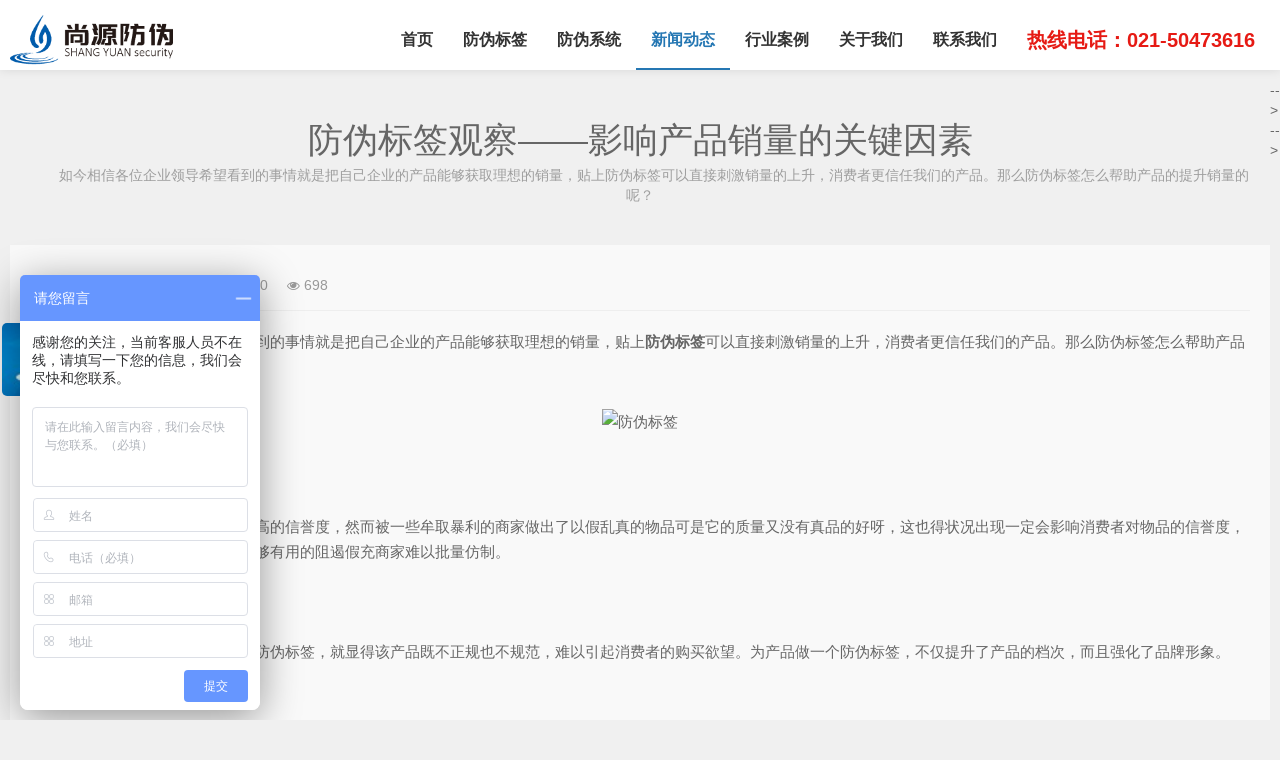

--- FILE ---
content_type: text/html
request_url: https://www.shangyuan365.com/news/hangye/2019-10-30/521.html
body_size: 5133
content:
<!DOCTYPE html>
<html lang="zh-Hans">
<head>
<meta charset="UTF-8"/>
<meta http-equiv="Cache-Control" content="no-transform"/>
<meta http-equiv="Content-Language" content="zh-CN" />
<meta name="viewport" content="width=device-width, user-scalable=no, initial-scale=1.0, maximum-scale=1.0, minimum-scale=1.0">

<!--
<link rel="icon" href="/skin/ecms165/images/favicon.ico" type="image/x-icon" />
<link rel="shortcut icon" href="/skin/ecms165/images/favicon.ico" type="image/x-icon" />
-->

<link rel="icon" href="/skin/ecms165/images/favicon.ico" type="image/x-icon" />
<link rel="shortcut icon" href="/skin/ecms165/images/favicon.ico" type="image/x-icon" />

<meta name="keywords" content="防伪标签,防伪标签制作,防伪标签印刷" />
<meta name="description" content="　　如今相信各位企业领导希望看到的事情就是把自己企业的产品能够获取理想的销量，贴上防伪标签可以直接刺激销量的上升，消费者更信任我们的产品。那么防伪标签怎么帮助产品的提升销量的呢？" />
<title>防伪标签观察——影响产品销量的关键因素-上海尚源防伪公司</title>

<!--
<link rel="stylesheet" rev="stylesheet" href="/skin/ecms165/css/style.css" type="text/css" media="all"/>
<link rel="stylesheet" href="/skin/ecms165/css/font-awesome.min.css" media="screen" type="text/css" />
<script src="/skin/ecms165/js/jquery-2.2.4.min.js" type="text/javascript"></script>
<script src="/skin/ecms165/js/jquery.bxslider.js" type="text/javascript"></script>
-->

<link rel="stylesheet" rev="stylesheet" href="/skin/ecms165/css/style.css" type="text/css" media="all"/>
<link rel="stylesheet" href="/skin/ecms165/css/font-awesome.min.css" media="screen" type="text/css" />
<script src="/skin/ecms165/js/jquery-2.2.4.min.js" type="text/javascript"></script>
<script src="/skin/ecms165/js/jquery.bxslider.js" type="text/javascript"></script>

</head>
<body>


<header class="header noOpaque"> <script>
var _hmt = _hmt || [];
(function() {
  var hm = document.createElement("script");
  hm.src = "https://hm.baidu.com/hm.js?46503cd157e3b11d7a48f6e3e2495f51";
  var s = document.getElementsByTagName("script")[0]; 
  s.parentNode.insertBefore(hm, s);
})();
</script>
<script src="/skin/ecms165/js/onkey.js" type="text/javascript"></script>
<div id="navBox" class="header-nav menu" data-type="index" >
    <div class="container">
      <div class="logobox">
        <h1 class="logo">
<!--
         <a href="/" title="上海尚源防伪公司" >
         <img class="logoa" src="/skin/ecms165/images/logoa.png" alt="上海尚源防伪公司">
         
         <img class="logob" src="/skin/ecms165/images/logob.png" alt="上海尚源防伪公司">上海尚源防伪公司         </a>
-->

         <a href="/" title="上海尚源防伪公司" >
         <img class="logoa" src="/skin/ecms165/images/logoa.png" alt="上海尚源防伪公司">
         
         <img class="logob" src="/skin/ecms165/images/logob.png" alt="上海尚源防伪公司">上海尚源防伪公司         </a>
        </h1>
<!--
        <p style="line-height:60px;text-align:right;font-size:21px;padding:0 15px;"><b>防伪.防窜货.溯源方案提供商</b></p>
        <p style="line-height:10px;text-align:right;font-size:14px;padding:0 15px;"><span style="vertical-align: middle;">咨询热线 : </span><b style="vertical-align: middle;font-size:28px;color:red;">400-998-0111</b></p>
-->
      </div>
      
      <ul class="navbar">
<!--
        <li class=""><a href="/">首页</a></li>
-->

        <li class=""><a href="/">首页</a></li>
        <li class=""><a href="/fangweibiaoqian/">防伪标签</a></li><li class=""><a href="/fangweixitong/">防伪系统</a></li><li class="active"><a href="/news/">新闻动态</a></li><li class=""><a href="/hangyeanli/">行业案例</a></li><li class=""><a href="/guanyuwomen/">关于我们</a></li><li class=""><a href="/lianxiwomen/">联系我们</a></li><li class="active1"><a href="#" style= "font-size:20px;">热线电话：021-50473616</a></li>
      </ul>
    </div>
  </div>
  <div class="searchBox">
    <div class="search-pup">
    <form method="post" name="searchform" class="dropdown search-form" action="/e/search/index.php" >
        <input class="search-input" name="keyboard" type="text" placeholder="搜索是种美德">
        <button><i class="fa fa-search"></i></button>
        <input type="hidden" value="title" name="show">
              <input type="hidden" value="1" name="tempid">
              <input type="hidden" value="news" name="tbname">
              <input name="mid" value="1" type="hidden">
              <input name="dopost" value="search" type="hidden">
      </form>
    </div>
  </div>
  <div class="moble"> <a class="moble-bars" id="btn-bars"><i class="fa fa-bars nav-btn"></i></a> </div> </header>
<div class="container">
  <div class="main w1200">
    <div class="article w1">
      <div class="archive-top">
        <div class="archive-title">
          <h1 itemprop="headline">防伪标签观察——影响产品销量的关键因素</h1>
          <span></span></div>
        <div class="archive-description">
          <p>　　如今相信各位企业领导希望看到的事情就是把自己企业的产品能够获取理想的销量，贴上防伪标签可以直接刺激销量的上升，消费者更信任我们的产品。那么防伪标签怎么帮助产品的提升销量的呢？</p>
        </div>
      </div>
      <div class="article-box">
        <header class="article-top"> 
          
          <div class="article-mt"> <span><i class="fa fa-list-alt"></i><a href="/news/hangye/">行业动态</a></span> <span><i class="fa fa-user"></i>防伪标签</span> <span><i class="fa fa-clock-o"></i>10-30</span> <span><i class="fa fa-eye"></i><script src=/e/public/ViewClick/?classid=15&id=521&addclick=1></script></a></span> </div>
        </header>
        <article class="article-main"> 　　如今相信各位企业领导希望看到的事情就是把自己企业的产品能够获取理想的销量，贴上<strong>防伪标签</strong>可以直接刺激销量的上升，消费者更信任我们的产品。那么防伪标签怎么帮助产品的提升销量的呢？<span style="display:none">Zci上海尚源防伪公司</span><br />
&nbsp;
<div style="text-align: center;"><img alt="防伪标签" src="/d/file/2019-10-30/fcd174941ed4e8a8fd9aaeecdb8ef342.jpg" style="width: 484px; height: 300px;" /></div>
<span style="display:none">Zci上海尚源防伪公司</span><br />
　　1. 打击假冒伪劣产品<span style="display:none">Zci上海尚源防伪公司</span><br />
&nbsp;<span style="display:none">Zci上海尚源防伪公司</span><br />
　　在有时分一个好商品做出了较高的信誉度，然而被一些牟取暴利的商家做出了以假乱真的物品可是它的质量又没有真品的好呀，这也得状况出现一定会影响消费者对物品的信誉度，所以产品添加一个防伪标签，也能够有用的阻遏假充商家难以批量仿制。<span style="display:none">Zci上海尚源防伪公司</span><br />
&nbsp;<span style="display:none">Zci上海尚源防伪公司</span><br />
　　2. 增强消费者的购买欲望<span style="display:none">Zci上海尚源防伪公司</span><br />
&nbsp;<span style="display:none">Zci上海尚源防伪公司</span><br />
　　有些买家会认为一件产品没有防伪标签，就显得该产品既不正规也不规范，难以引起消费者的购买欲望。为产品做一个防伪标签，不仅提升了产品的档次，而且强化了品牌形象。<span style="display:none">Zci上海尚源防伪公司</span><br />
&nbsp;<span style="display:none">Zci上海尚源防伪公司</span><br />
　　3、系统处理产品查询<span style="display:none">Zci上海尚源防伪公司</span><br />
&nbsp;<span style="display:none">Zci上海尚源防伪公司</span><br />
　　使用防伪标签为每个产品添加自己的条码号，更有利于公司对产品进行系统化、批量处理，从生产到销售的全过程。<span style="display:none">Zci上海尚源防伪公司</span><br />
&nbsp;<span style="display:none">Zci上海尚源防伪公司</span><br />
　　4. 加强市场竞争<span style="display:none">Zci上海尚源防伪公司</span><br />
&nbsp;<span style="display:none">Zci上海尚源防伪公司</span><br />
　　任何一个没有防伪标签的商品，在拓展市场时会遇到障碍，有防伪标签的产品是市场的主导，可以继续坚持竞争力<span style="display:none">Zci上海尚源防伪公司</span><br />
&nbsp;<span style="display:none">Zci上海尚源防伪公司</span><br />
　　为商品贴上好的防伪标签不仅让产品提供了一个有保障的保护伞，还让假货绕道而行，帮助企业树立良好的产品品牌形象，防伪标签不单单只有防伪功能，同时还可以是产品营销工具！了解更多防伪，定制防伪标签，欢迎拨打电话：<strong><span style="background-color:#FFFF00;">021-50473616</span></strong> <strong>尚源防伪</strong>为您服务！<span style="display:none">Zci上海尚源防伪公司</span><br />
&nbsp; </article>
        <footer class="tag-box">
          <p class="tag-a">标签：</p>
        </footer>
        <div class="post-nav">
        <div class="post-prev"><a href="/news/hangye/2019-10-30/520.html" rel="prev"><i class="fa fa-angle-double-left"></i><span>上一篇：</span> 防伪标签怎么做才能让产品不再被仿制？</a></div>
<div class="post-next"><a href="/news/hangye/2019-10-30/522.html" rel="next"><i class="fa fa-angle-double-right"></i><span>下一篇：</span> 二维码防伪标签定制贵吗？什么价格呢？</a></div>
        </div>
      </div>
      <div class="post relates imgRel">
        <div class="title">
          <h3>猜你喜欢</h3>
        </div>
        <div class="PostShow">
          <ul class="slider3">
                      <li>
              <div class="post-img loading"> <a class="pic float-left" href="/news/hangye/4871.html" title="防伪标签的尺寸多大合适？" rel="bookmark">
                <div class="msk"></div>
                <i class="fa fa-search"></i> <img class="b-lazy" src="/d/file/2023-03-13/a88600741d5b61f2d149b6c3a68fef80.jpg" data-src="/d/file/2023-03-13/a88600741d5b61f2d149b6c3a68fef80.jpg" alt="防伪标签的尺寸多大合适？" /> </a> </div>
              <h4><a href="/news/hangye/4871.html" title="防伪标签的尺寸多大合适？">防伪标签的尺寸多大合适？</a></h4>
              <i>　　现在随着生活质量的提高，随之而来的就是造假产品的增多，严重的损害了公司和消费者的权益，这对于</i> </li>
                        <li>
              <div class="post-img loading"> <a class="pic float-left" href="/news/hangye/3348.html" title="企业运用防伪溯源系统能够带来什么功能优势？" rel="bookmark">
                <div class="msk"></div>
                <i class="fa fa-search"></i> <img class="b-lazy" src="/d/file/2021-05-12/ce59d96576a06b48f02aad1799603390.jpg" data-src="/d/file/2021-05-12/ce59d96576a06b48f02aad1799603390.jpg" alt="企业运用防伪溯源系统能够带来什么功能优势？" /> </a> </div>
              <h4><a href="/news/hangye/3348.html" title="企业运用防伪溯源系统能够带来什么功能优势？">企业运用防伪溯源系统能够带来什么功能优势？</a></h4>
              <i>　　伴随着防伪标签的广泛运用，消费者的防伪意识也是越来越强了，简单的防伪功能已经不能够满足消费</i> </li>
                        <li>
              <div class="post-img loading"> <a class="pic float-left" href="/news/hangye/2019-11-18/896.html" title="美素佳儿奶粉怎么鉴别真假？" rel="bookmark">
                <div class="msk"></div>
                <i class="fa fa-search"></i> <img class="b-lazy" src="/d/file/2019-11-18/608dc2d46914a0f491dc91a5ce07aace.jpg" data-src="/d/file/2019-11-18/608dc2d46914a0f491dc91a5ce07aace.jpg" alt="美素佳儿奶粉怎么鉴别真假？" /> </a> </div>
              <h4><a href="/news/hangye/2019-11-18/896.html" title="美素佳儿奶粉怎么鉴别真假？">美素佳儿奶粉怎么鉴别真假？</a></h4>
              <i>奶粉是婴儿的主要辅食甚至是主食，家长对这个问题非常的关心，真假产品事关孩子的健康。美素佳儿奶粉</i> </li>
                        <li>
              <div class="post-img loading"> <a class="pic float-left" href="/news/hangye/3345.html" title="企业运用的数码防伪标签具有哪些特性？" rel="bookmark">
                <div class="msk"></div>
                <i class="fa fa-search"></i> <img class="b-lazy" src="/d/file/2021-05-11/2f57f4a881d8d5af937bc0662ecf225f.jpg" data-src="/d/file/2021-05-11/2f57f4a881d8d5af937bc0662ecf225f.jpg" alt="企业运用的数码防伪标签具有哪些特性？" /> </a> </div>
              <h4><a href="/news/hangye/3345.html" title="企业运用的数码防伪标签具有哪些特性？">企业运用的数码防伪标签具有哪些特性？</a></h4>
              <i>　　众所周知如今市场上假冒伪劣的产品层出不穷，消费者难以辨别真假，一不小心就会买到假冒伪劣的产</i> </li>
                      </ul>
        </div>
      </div>

    </div>
  </div>
</div>
<footer class="footer">
  <div class="sidebar">
    <div class="widget widget-tie social anim fadeInLeft">
<div class="link" style="margin-top:0px;margin-bottom:40px;">
<span></span>
<ul style="margin-left:-6px;">
<li><a href="/fangweibiaoqian/" target="_blank" style="font-size:16px;color:rgba(255,255,255,0.48);">防伪标签</a></li>
<li><a href="/fangweibiaoqian/erweima/2019-10-15/337.html" target="_blank" style="font-size:16px;color:rgba(255,255,255,0.48);">二维码防伪标签</a></li>
<li><a href="/fangweixitong/fangcuanhuo/2019-07-19/67.html" target="_blank" style="font-size:16px;color:rgba(255,255,255,0.48);">防窜货系统</a></li>
<li><a href="/fangweixitong/suyuan/2019-07-19/68.html" target="_blank" style="font-size:16px;color:rgba(255,255,255,0.48);">溯源系统</a></li>
<li><a href="/fangweixitong/huiyuanjifen/2019-07-19/70.html" target="_blank" style="font-size:16px;color:rgba(255,255,255,0.48);">会员积分系统</a></li>
</ul>
</div>
      <div class="addBox"> <span class="tel"><i class="fa fa-phone-square"></i><a href="tel:021-50473616">021-50473616</a></span> <span class="add">地址：上海市闵行区江月路1188号9号楼401室</span>  </div>
     


<div class="fweixin"><img src="/skin/ecms165/images/weixin.jpg" alt="尚源防伪"></div>
  </div>
  <div class="footer-text anim fadeInRight" data-wow-offset="0">
<!--
    <p>Copyright © 2018 <a href="/">上海尚源防伪公司</a>&nbsp;<a href="http://beian.miit.gov.cn" target="_blank"rel="nofollow" >沪ICP备12008469号-1</a>&nbsp;<script type="text/javascript" src="https://s23.cnzz.com/z_stat.php?id=1277823872&web_id=1277823872"></script>
<script>
(function(b,a,e,h,f,c,g,s){b[h]=b[h]||function(){(b[h].c=b[h].c||[]).push(arguments)};
b[h].s=!!c;g=a.getElementsByTagName(e)[0];s=a.createElement(e);
s.src="//s.union.360.cn/"+f+".js";s.defer=!0;s.async=!0;g.parentNode.insertBefore(s,g)
})(window,document,"script","_qha",388534,false);
</script></p>
-->

    <p>Copyright © 2018 <a href="/">上海尚源防伪公司</a>&nbsp;<a href="http://beian.miit.gov.cn" target="_blank"rel="nofollow" >沪ICP备12008469号-1</a>&nbsp;<script type="text/javascript" src="https://s23.cnzz.com/z_stat.php?id=1277823872&web_id=1277823872"></script>
<script>
(function(b,a,e,h,f,c,g,s){b[h]=b[h]||function(){(b[h].c=b[h].c||[]).push(arguments)};
b[h].s=!!c;g=a.getElementsByTagName(e)[0];s=a.createElement(e);
s.src="//s.union.360.cn/"+f+".js";s.defer=!0;s.async=!0;g.parentNode.insertBefore(s,g)
})(window,document,"script","_qha",388534,false);
</script></p>
  </div>
<script>
(function(){
    var bp = document.createElement('script');
    var curProtocol = window.location.protocol.split(':')[0];
    if (curProtocol === 'https') {
        bp.src = 'https://zz.bdstatic.com/linksubmit/push.js';
    }
    else {
        bp.src = 'http://push.zhanzhang.baidu.com/push.js';
    }
    var s = document.getElementsByTagName("script")[0];
    s.parentNode.insertBefore(bp, s);
})();
</script>
</footer>
<div class="page-bg"></div>

<!-
<script src="/skin/ecms165/js/lib.js"></script> 
<script src="/skin/ecms165/js/function.js"></script>
-->

<script src="/skin/ecms165/js/lib.js"></script> 
<script src="/skin/ecms165/js/function.js"></script>

<script type="text/javascript">
(function() {
		var bLazy = new Blazy({
			breakpoints: [{
		}]
      , success: function(element){
	    setTimeout(function(){
		var parent = element.parentNode;
		parent.className = parent.className.replace(/bloadingb/,'');
	    }, 200);
        }
   });
   var wow = new WOW({ boxClass:'anim',offset: 100,mobile: true,live: true});
	   wow.init();
})();
	</script> 

<!-
<script type="text/javascript" src="/skin/ecms165/js/sf_praise_sdk.js"></script>
-->

<script type="text/javascript" src="/skin/ecms165/js/sf_praise_sdk.js"></script>

</body>
</html>

--- FILE ---
content_type: text/html; charset=utf-8
request_url: https://www.shangyuan365.com/e/public/ViewClick/?classid=15&id=521&addclick=1
body_size: 42
content:
document.write('698');

--- FILE ---
content_type: text/html
request_url: https://ckmap.mediav.com/b?type=10
body_size: 462
content:
<html><body><img src='https://cm.g.doubleclick.net/pixel?google_nid=MEV&google_sc&google_cm&tid=3&from_mv=1&google_ula=2121606'/><img src='https://cms.tanx.com/t.gif?tanx_nid=29628860&tanx_cm&mediav_tid=15&from_mv=1'/><iframe style="display:none" src="https://3m.mediav.com/ckmap.htm#prefix=https://ckmap.mediav.com/m?thirdparty_id=1&thirdparty_cookie_id=fuacbns10hl32c973dgu67bjcg"></iframe><img src='https://cm.pos.baidu.com/pixel?dspid=6455766&ext_data=1'/><img src='https://cm.miaozhen.atm.youku.com/cm.gif?dspid=11115'/><img src='https://max.dmp.360.cn/?pid=dmp_1000'/></body></html>

--- FILE ---
content_type: text/javascript; charset=utf-8
request_url: https://goutong.baidu.com/site/648/46503cd157e3b11d7a48f6e3e2495f51/b.js?siteId=13739097
body_size: 11306
content:
!function(){"use strict";!function(){var e={styleConfig:{"styleVersion":"1","inviteBox":{"btnBgColor":"#6696FF","startPage":1,"autoDuration":0,"cpyInfo":"","isShowText":1,"skinType":1,"buttonType":1,"inviteTypeData":{"0":{"width":400,"height":175},"1":{"width":400,"height":282},"2":{"width":400,"height":282},"3":{"width":400,"height":282}},"autoInvite":1,"stayTime":"1","closeTime":20,"toChatTime":5,"inviteWinPos":0,"welcome":"防伪专家尚源防伪专业提供行业防伪解决方案。","needVerifyCode":1,"autoChat":0,"btnBgColorType":0,"skinIndex":9,"customerStyle":{"acceptFontColor":"#000000","backImg":"","acceptBgColor":"#fecb2e","inviteBackImg":"https://aff-im.bj.bcebos.com/r/image/invite-back-img.png","confirmBtnText":"在线咨询","marginTop":0,"buttonPosition":"center","marginLeft":0},"smartBoxEnable":0,"defaultStyle":1,"likeCrm":0,"skinName":"商务客服","autoHide":1,"reInvite":1,"sendButton":{"bgColor":"#bfecff","fontColor":"#1980df"},"inviteHeadImg":"","license":"000","isOpenAutoDirectCom":0,"fontPosition":"center","isCustomerStyle":0,"position":"right-bottom","inviteInterval":60,"inviteWinType":0,"tradeId":0,"fontColor":"#333333"},"aiSupportQuestion":false,"webimConfig":{"isShowIntelWelLan":0,"skinIndex":0,"autoDuration":1,"customerColor":"#6696FF","themeType":0,"license":"000","isOpenAutoDirectCom":1,"generalRecommend":0,"isShowCloseBtn":1,"skinType":1,"width":452,"isOpenKeepCom":1,"autoPopupMsg":0,"position":"right-bottom","needVerifyCode":1,"height":471,"waitVisitStayTime":6,"searchTermRecommend":1},"noteBoard":{"btnBgColor":"#6696FF","skinIndex":0,"displayCompany":1,"cpyInfo":"感谢您的关注，当前客服人员不在线，请填写一下您的信息，我们会尽快和您联系。","skinName":"默认皮肤","displayLxb":1,"formText":"感谢您的关注，当前客服人员不在线，请填写一下您的信息，我们会尽快和您联系。","skinType":1,"form":{"formOffline":0,"formOnlineAuto":0},"position":"left-bottom","itemsExt":[{"question":"邮箱","name":"item0","required":0,"isShow":1},{"question":"地址","name":"item1","required":0,"isShow":1}],"items":[{"name":"content","required":1,"isShow":1},{"name":"visitorName","required":0,"isShow":1},{"name":"visitorPhone","required":1,"isShow":1}],"cpyTel":"","needVerifyCode":1,"btnBgColorType":0,"board":{"boardOffline":1,"boardOnline":0}},"blackWhiteList":{"type":-1,"siteBlackWhiteList":[]},"isWebim":1,"pageId":0,"seekIcon":{"customerStylePro":{"isShowCloseBtn":1,"inviteLeft":50,"isShowConsultBtn":1,"laterBtnStyle":{"x":"10%","width":"16%","y":"0%","height":"11%"},"inviteTop":50,"consultBtnStyle":{"x":"28%","width":"16%","y":"0%","height":"11%"},"isInviteFixed":1,"isShowLaterBtn":1,"closeBtnStyle":{"x":"0%","width":"8%","y":"0%","height":"11%"}},"barrageIconColor":"#9861E6","webim":{"companyLogo":"//s.goutong.baidu.com/r/image/logo.png","displayCompany":0},"barrageIssue":["可以介绍下你们的产品么？","你们是怎么收费的呢？","现在有优惠活动么？"],"displayLxb":1,"cpyInfo":"","skinType":1,"inviteTypeData":{"0":{"width":400,"height":175},"1":{"width":400,"height":282},"2":{"width":400,"height":282},"3":{"width":400,"height":282}},"isFixedPosition":1,"iconType":0,"pcGroupiconColor":"#d6f3ff","customerStyle":{"backImg":"https://su.bcebos.com/v1/biz-crm-aff-im/biz-crm-aff-im/generic/system/style/image/e6da5efb27d4441fad941450c4955852.jpg?authorization=bce-auth-v1%2F0a3fcab923c6474ea5dc6cb9d1fd53b9%2F2022-08-23T12%3A08%3A48Z%2F-1%2F%2Fe43ea0fc295dfd631d4cbf29b3f9d29ec59cc55404a1381b74c6839aaa5c5182","iconWidth":190,"backImgNginxAddr":"//sgoutong.baidu.com/static/style/images/cb108bed91354f50a987c715b1a119e0.jpg"},"skinIndex":5,"smartBoxEnable":0,"likeCrm":0,"skinName":"自定义皮肤","groups":[{"groupName":"兰兰","groupId":151080},{"groupName":"乐乐","groupId":151079},{"groupName":"阳阳","groupId":458927}],"barrageColor":0,"marginLeft":0,"autoConsult":1,"barrageSwitch":false,"isCustomerStyle":1,"groupStyle":{"bgColor":"#ffffff","buttonColor":"#d6f3ff","fontColor":"#008edf"},"pcGroupiconType":1,"position":"left-center","barrageIconColorType":0,"marginTop":0,"tradeId":0},"digitalHumanSetting":{"perid":"4146","gender":0,"demo":{"image":"https://aff-im.cdn.bcebos.com/onlineEnv/r/image/digitalman/digital-woman-demo-webim.png"},"headImage":"https://aff-im.cdn.bcebos.com/onlineEnv/r/image/digitalman/digital-woman-demo.jpg","name":"温柔姐姐","audition":"https://aff-im.cdn.bcebos.com/onlineEnv/r/audio/digitalman/woman.mp3","comment":"以亲切温柔的形象来接待访客，让用户感受到温暖和关怀；","data":{"welcome":{"gif":"https://aff-im.cdn.bcebos.com/onlineEnv/r/image/digitalman/digital-woman-welcome.gif"},"contact":{"gif":"https://aff-im.cdn.bcebos.com/onlineEnv/r/image/digitalman/digital-woman-contact.gif"},"warmLanguage":{"gif":""},"other":{"gif":""}}}},siteConfig:{"eid":"6778364","queuing":"<p><span style=\"margin: 0px; padding: 0px; list-style: none; color: rgb(52, 52, 52); font-family: arial, helvetica, 'microsoft yahei', sans-serif; font-variant-ligatures: normal; background-color: rgb(255, 255, 255);\"><span style=\"margin: 0px; padding: 0px; list-style: none;\">您是想了解</span></span><span style=\"font-size: 9pt; margin: 0px; padding: 0px; list-style: none; width: auto; height: auto; border: none; color: rgb(52, 52, 52); font-stretch: normal; font-family: arial, helvetica, 'microsoft yahei', sans-serif; clear: none; box-sizing: content-box; background: none 0px 0px / auto repeat scroll padding-box border-box rgb(255, 255, 255);\"><strong style=\"width: auto; height: auto; margin: 0px; padding: 0px; border: none; color: inherit; letter-spacing: inherit; word-spacing: normal; font-family: inherit; font-stretch: normal; font-style: inherit; list-style: none; clear: none; display: inline; box-sizing: content-box; background: none 0px 0px / auto repeat scroll padding-box border-box transparent;\"><span style=\"margin: 0px; padding: 0px; list-style: none;\">防伪标签</span></strong><span style=\"margin: 0px; padding: 0px; list-style: none;\">、</span><strong><span style=\"margin: 0px; padding: 0px; list-style: none;\">防伪标签制作</span></strong><span style=\"margin: 0px; padding: 0px; list-style: none;\">、</span><strong style=\"width: auto; height: auto; margin: 0px; padding: 0px; border: none; color: inherit; letter-spacing: inherit; word-spacing: normal; font-family: inherit; font-stretch: normal; font-style: inherit; list-style: none; clear: none; display: inline; box-sizing: content-box; background: none 0px 0px / auto repeat scroll padding-box border-box transparent;\"><span style=\"margin: 0px; padding: 0px; list-style: none;\">防窜</span></strong><span style=\"margin: 0px; padding: 0px; list-style: none;\">、</span><strong style=\"width: auto; height: auto; margin: 0px; padding: 0px; border: none; color: inherit; letter-spacing: inherit; word-spacing: normal; font-family: inherit; font-stretch: normal; font-style: inherit; list-style: none; clear: none; display: inline; box-sizing: content-box; background: none 0px 0px / auto repeat scroll padding-box border-box transparent;\"><span style=\"margin: 0px; padding: 0px; list-style: none;\">溯源系统</span></strong><span style=\"margin: 0px; padding: 0px; list-style: none;\">、还是</span><strong style=\"width: auto; height: auto; margin: 0px; padding: 0px; border: none; color: inherit; letter-spacing: inherit; word-spacing: normal; font-family: inherit; font-stretch: normal; font-style: inherit; list-style: none; clear: none; display: inline; box-sizing: content-box; background: none 0px 0px / auto repeat scroll padding-box border-box transparent;\"><span style=\"margin: 0px; padding: 0px; list-style: none;\">积分营销</span></strong></span><span style=\"margin: 0px; padding: 0px; list-style: none; color: rgb(52, 52, 52); font-family: arial, helvetica, 'microsoft yahei', sans-serif; font-variant-ligatures: normal; background-color: rgb(255, 255, 255);\"><span style=\"margin: 0px; padding: 0px; list-style: none;\">方面呢？</span></span><span style=\"font-family: 微软雅黑; margin: 0px; padding: 0px; list-style: none; color: rgb(79, 79, 79);\"><span style=\"margin: 0px; padding: 0px; list-style: none;\">您也可以拨打电话：</span><strong><span style=\"margin: 0px; padding: 0px; list-style: none; color: rgb(0, 133, 218);\"><strong><strong><span style=\"margin: 0px; padding: 0px; list-style: none; color: rgb(46, 120, 194); font-family: 'microsoft yahei', arial, 宋体, geneva, sans-serif; font-size: 16px; font-variant-ligatures: normal; background-color: rgb(255, 255, 255);\"><span style=\"margin: 0px; padding: 0px; list-style: none;\">021-50473616</span></span></strong></strong></span></strong><span style=\"margin: 0px; padding: 0px; list-style: none;\">，</span></span><span style=\"font-family: 微软雅黑; margin: 0px; padding: 0px; list-style: none; color: rgb(79, 79, 79);\"><span style=\"margin: 0px; padding: 0px; list-style: none;\">您也可以留下</span><strong><span style=\"margin: 0px; padding: 0px; list-style: none; color: rgb(254, 1, 0);\"><span style=\"margin: 0px; padding: 0px; list-style: none;\">您的联系方式，公司名称，</span></span></strong><span style=\"margin: 0px; padding: 0px; list-style: none;\">我们会在第一时间给您电话沟通。</span></span><br style=\"font-family: 微软雅黑; white-space: normal;\"><span style=\"font-family: 微软雅黑;\"></span></p>","isOpenOfflineChat":1,"authToken":"bridge","isWebim":1,"imVersion":"im_server","platform":0,"isGray":"false","vstProto":1,"bcpAiAgentEnable":"0","webimConfig":{"isShowIntelWelLan":0,"skinIndex":0,"autoDuration":1,"customerColor":"#6696FF","themeType":0,"license":"000","isOpenAutoDirectCom":1,"generalRecommend":0,"isShowCloseBtn":1,"skinType":1,"width":452,"isOpenKeepCom":1,"autoPopupMsg":0,"position":"right-bottom","needVerifyCode":1,"height":471,"waitVisitStayTime":6,"searchTermRecommend":1},"isOpenRobot":0,"startTime":1769223302481,"authType":4,"prologue":"<p>　　上海尚源防伪致力于防伪标签、防伪标签制作，防窜货系统、溯源系统、追溯系统、积分营销系统等，专业、专注、安全，是您企业放心的选择！您可以致电：<span style=\"font-size: 12pt; color: rgb(0, 133, 218);\"><strong>021-50473616</strong></span>，或者您也可以留下您的联系方式，我们看到后会第一时间联系您，解答您的问题。</p>","isPreonline":0,"isOpenSmartReply":1,"isCsOnline":0,"siteToken":"46503cd157e3b11d7a48f6e3e2495f51","userId":"6778364","route":"1","csrfToken":"6763f305a63a4949bfe8eb7a0e48fd60","ymgWhitelist":true,"likeVersion":"generic","newWebIm":1,"siteId":"13739097","online":"false","bid":"","webRoot":"https://affimvip.baidu.com/cps5/","isSmallFlow":0,"userCommonSwitch":{"isOpenTelCall":false,"isOpenCallDialog":false,"isOpenStateOfRead":true,"isOpenVisitorLeavingClue":true,"isOpenVoiceMsg":true,"isOpenVoiceCom":true}}};Object.freeze(e),window.affImConfig=e;var i=document.createElement("script"); i.src="https://aff-im.cdn.bcebos.com/onlineEnv/imsdk/1735891798/affim.js",i.setAttribute("charset","UTF-8");var o=document.getElementsByTagName("head")[0]||document.body;o.insertBefore(i,o.firstElement||null)}()}();

--- FILE ---
content_type: text/javascript
request_url: https://www.shangyuan365.com/skin/ecms165/js/onkey.js
body_size: 180
content:

 //禁止ctrl  
 document.onkeydown=function(){  
 if(event.ctrlKey)return false;  
 }  
 //禁止ctrl  

//document.oncontextmenu=function(e){return false;}
document.οncοntextmenu=new Function("event.returnValue=false;");
//document.onselectstart=new Function("event.returnValue=false;");